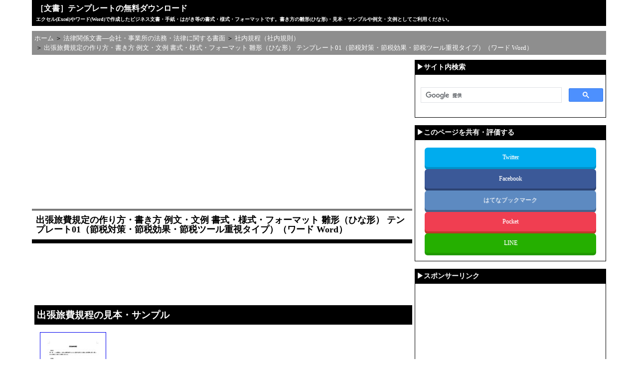

--- FILE ---
content_type: text/html
request_url: https://template.k-solution.info/2008/10/01_word_1_164.html
body_size: 11658
content:
<!DOCTYPE html>
<html lang="ja">
<head>
<meta charset="UTF-8">
<meta name="viewport" content="width=device-width,initial-scale=1">
<link rel="start" href="/" title="Home" />
<link rel="stylesheet" href="/styles.css" type="text/css" />
<!-- Google Tag Manager -->
<script>(function(w,d,s,l,i){w[l]=w[l]||[];w[l].push({'gtm.start':
new Date().getTime(),event:'gtm.js'});var f=d.getElementsByTagName(s)[0],
j=d.createElement(s),dl=l!='dataLayer'?'&l='+l:'';j.async=true;j.src=
'https://www.googletagmanager.com/gtm.js?id='+i+dl;f.parentNode.insertBefore(j,f);
})(window,document,'script','dataLayer','GTM-MJZMFW');</script>
<!-- End Google Tag Manager -->
<!--変数設定-->
<!--正規化-->
<!-- 他サイトからの複製ページの場合と既存ページの整合性 -->
<link rel="canonical" href="https://template.k-solution.info/2008/10/01_word_1_164.html">
<title>出張旅費規定の作り方・書き方 例文・文例 書式・様式・フォーマット 雛形（ひな形） テンプレート01（節税対策・節税効果・節税ツール重視タイプ）（ワード Word） - ［文書］テンプレートの無料ダウンロード</title>
<meta name="keywords" content="出張旅費規定" />
<meta name="description" content="「社内規程（社内規則）」のテンプレート（書き方・例文・文例と様式・書式・フォーマットのひな形）の１つです（他0件あり）。本テンプレートは、ワードで作成した出張旅費規程の書き方の例です。出張旅費規程とは、出張旅費の取り扱いに関して定めた社内規程をいいます。単に旅費規程とも呼ばれることもあります。なお、本テンプレートは国内出張に関する社内規程です。通常、海外出張については、別途、海外出張旅費規程を作成します。出張旅費規定は強力な節税ツールともなります。本テンプレートは、この節税対策・節税ツールという側面を重視した内容となっています。">
<!--ページ内目次-->
<!--OGP対応-->
<meta property="og:type" content="blog" />
<meta property="og:site_name" content="［文書］テンプレートの無料ダウンロード" />
<meta property="og:title" content="出張旅費規定の作り方・書き方 例文・文例 書式・様式・フォーマット 雛形（ひな形） テンプレート01（節税対策・節税効果・節税ツール重視タイプ）（ワード Word）" />
<meta property="og:url" content="https://template.k-solution.info/2008/10/01_word_1_164.html" />
<meta property="og:description" content="「社内規程（社内規則）」のテンプレート（書き方・例文・文例と様式・書式・フォーマットのひな形）の１つです（他0件あり）。本テンプレートは、ワードで作成した出張旅費規程の書き方の例です。出張旅費規程とは、出張旅費の取り扱いに関して定めた社内規程をいいます。単に旅費規程とも呼ばれることもあります。なお、本テンプレートは国内出張に関する社内規程です。通常、海外出張については、別途、海外出張旅費規程を作成します。出張旅費規定は強力な節税ツールともなります。本テンプレートは、この節税対策・節税ツールという側面を重視した内容となっています。">
</head>
<body class="two_col_right">
<!-- Google Tag Manager (noscript) -->
<noscript><iframe src="https://www.googletagmanager.com/ns.html?id=GTM-MJZMFW"
height="0" width="0" style="display:none;visibility:hidden"></iframe></noscript>
<!-- End Google Tag Manager (noscript) -->
<div id="container">
<a id="BookMark0"></a>
<!--ヘッダー―タグライン部-->
<div id="tagline">
<h1><a href="/" accesskey="1">［文書］テンプレートの無料ダウンロード</a></h1>
<h2>エクセル(Excel)やワード(Word)で作成したビジネス文書・手紙・はがき等の書式・様式・フォーマットです。書き方の雛形(ひな形)・見本・サンプルや例文・文例としてご利用ください。</h2>
</div>
<!-- パンくずリスト 開始 -->
<ul id="breadcrumb" itemscope itemtype="http://schema.org/BreadcrumbList">
<li title="［文書］テンプレートの無料ダウンロード" itemprop="itemListElement" itemscope itemtype="http://schema.org/ListItem"><a itemprop="item" href="/" style="text-decoration:none;"><span itemprop="name">ホーム</span></a><meta itemprop="position" content="1" /></li>
<li title="法律関係文書―会社・事業所の法務・法律に関する書面" itemprop="itemListElement" itemscope itemtype="http://schema.org/ListItem">&nbsp;＞ <a itemprop="item" href="/1202251501/" style="text-decoration:none;"><span itemprop="name">法律関係文書―会社・事業所の法務・法律に関する書面</span></a>
<meta itemprop="position" content="2" />
</li>
<li title="社内規程（社内規則）" itemprop="itemListElement" itemscope itemtype="http://schema.org/ListItem">&nbsp;＞ <a itemprop="item" href="/1203251039/" style="text-decoration:none;"><span itemprop="name">社内規程（社内規則）</span></a>
<meta itemprop="position" content="3" />
</li>
<li title="出張旅費規定の作り方・書き方 例文・文例 書式・様式・フォーマット 雛形（ひな形） テンプレート01（節税対策・節税効果・節税ツール重視タイプ）（ワード Word）" itemprop="itemListElement" itemscope itemtype="http://schema.org/ListItem">&nbsp;＞ <a itemprop="item" href="/2008/10/01_word_1_164.html" style="text-decoration:none;"><span itemprop="name">出張旅費規定の作り方・書き方 例文・文例 書式・様式・フォーマット 雛形（ひな形） テンプレート01（節税対策・節税効果・節税ツール重視タイプ）（ワード Word）</span></a>
<meta itemprop="position" content="4" />
</li>
</ul>
<!-- 中央カラム開始 -->
<div id="content">
<!-- AdSense -->
<script async src="https://pagead2.googlesyndication.com/pagead/js/adsbygoogle.js?client=ca-pub-8126263312321741" crossorigin="anonymous"></script>
<!-- google_ad_section_start -->
<!-- structurize-->
<div itemscope itemtype="http://schema.org/Blog">
<div><center>
<!-- レスポンシブ広告ユニット（テンプレ）_トップ -->
<ins class="adsbygoogle adslot_Top"
     style="display:block"
     data-ad-client="ca-pub-8126263312321741"
     data-ad-slot="4793570062"
     data-ad-format="rectangle"
     data-full-width-responsive="true"
></ins>
<script>
(adsbygoogle = window.adsbygoogle || []).push({});
</script>
</center></div><br />
<h2 itemprop="about" class="entry-title">出張旅費規定の作り方・書き方 例文・文例 書式・様式・フォーマット 雛形（ひな形） テンプレート01（節税対策・節税効果・節税ツール重視タイプ）（ワード Word）</h2>
<div><center>
<!-- レスポンシブ ディスプレイ広告ユニット（テンプレ）_トップ（横長） -->
<ins class="adsbygoogle"
     style="display:block"
     data-ad-client="ca-pub-8126263312321741"
     data-ad-slot="8424920740"
     data-ad-format="horizontal"
     data-full-width-responsive="true"
></ins>
<script>
(adsbygoogle = window.adsbygoogle || []).push({});
</script>
</center></div><br />
<!--ページ内目次-->
<!-- ブログ記事 -->
	<h3>出張旅費規程の見本・サンプル</h3>
<p><a href="/img/ryohikitei01.jpg" target="_blank"><img itemprop="image" width="131" height="186" src="/img/ryohikitei01_s.jpg" border="1" alt="出張旅費規程"></a></p>
<p>本テンプレートは、ワードで作成した出張旅費規程の書き方の例です。</p>
<p></p>
<p>出張旅費規程とは、出張旅費の取り扱いに関して定めた社内規程をいいます。</p>
<p>単に旅費規程とも呼ばれることもあります。</p>
<p class="reference"><a href="//naiyoshomei.k-solution.info/2012/03/_1_764.html" target="_blank">社内規程―旅費規程（出張旅費規定） - 手続き・申請・届出・内容証明郵便など法律問題その他事務手順</a></p>
<p> </p>
<p>なお、本テンプレートは国内出張に関する社内規程です。</p>
<p>通常、海外出張については、別途、海外出張旅費規程を作成します。</p>
<p> </p>
<p>会計上、旅費交通費という勘定科目があります。</p>
<p>この旅費交通費は旅費と交通費とからなります。</p>
<p>旅費とは、比較的遠隔地に出張した場合に支給される出張旅費をいいます。</p>
<p>そして、交通費とは、比較的近距離の交通費（交通機関の利用料。実費）をいいます。</p>
<p></p>
<p>出張旅費規程は、このうち旅費の取り扱いや手続き等を定めたものです。</p>
<p>出張旅費規程を作成した場合、旅費は出張旅費規程等に基づき支給されることになります。</p>
<p class="note">旅費交通費の詳細については、次のページを参照してください。</p>
<p class="reference"><a href="//kanjokamoku.k-solution.info/2006/07/post_103.html" target="_blank">旅費交通費 - 簿記勘定科目一覧表（用語集）</a></p>
<p> </p>
<p>出張旅費の具体的内容としては、たとえば、次のようなものがあります。</p>
<ul><li>出張旅費
<ul><li>出張交通費
<ul><li>飛行機（航空）運賃・電車（ＪＲ）代・船賃・バス代・タクシー代</li><li>有料道路通行料金</li></ul>
</li></ul>
<ul><li>出張宿泊代・宿泊費</li><li>昼食代等の食事代・食費</li><li>出張手当（出張日当）</li></ul>
</li><li>赴任旅費（支度料）</li></ul>
<p class="reference"><a href="//kanjokamoku.k-solution.info/2006/07/_1_827.html#a1" target="_blank">旅費の具体例</a></p>
<p> </p>
<p>こうした旅費の支払方法（精算方法）としては、実は次の２つの方法があります。</p>
<ol><li>実費精算</li><li>出張旅費規定に基づく精算</li></ol>
<p class="reference"><a href="//kanjokamoku.k-solution.info/2006/07/_1_842.html" target="_blank">旅費交通費―ポイント - 簿記勘定科目一覧表（用語集）</a></p>
<p> </p>
<p>しかし、会計処理上、実費精算方式を採用し、旅費として、交通費と宿泊費その他昼食代等の食事代の実費しか計上しないと、払わずにすんだ税金を払っているという意味で損をしている可能性があります。</p>
<p>というのは、会社の場合、個人事業主の場合とは異なり、社長または家族従業員に支払う出張手当についても、経費に算入すること（損金算入）が認められているからです。</p>
<p class="reference"><a href="//naiyoshomei.k-solution.info/2012/03/_1_764.html#a1" target="_blank">旅費規程の趣旨・目的・役割・機能</a></p>
<p> </p>
<p>この出張手当（日当）を経費にできるということが、会社を設立するメリットの一つともいわれています。</p>
<p class="reference"><a href="//naiyoshomei.k-solution.info/2010/12/_1_760.html" target="_blank">会社設立（法人化・法人成り）のメリット―出張手当（日当）を経費にできること</a></p>
<p> </p>
<p>ただし、出張手当（日当）を経費に算入（損金算入）するには、出張旅費規定を作成していることが必要となります。</p>
<p>つまり、出張旅費規定は強力な節税ツールともなりうるのです。</p>
<p>本テンプレートは、この節税対策・節税ツールという側面を重視した内容となっています。</p>
<p> </p>
<p>会社の事情により、旅費規定の内容は千差万別です。</p>
<p>その一つの見本・サンプル・雛形（雛型　ひな形）・たたき台として、ご利用・ご参考にしていただき、もし少しでも経営に資することがあれば幸いに存じます。</p>
<p class="download"><a onclick="javascript:pageTracker._trackPageview('/download/出張旅費規定の作り方・書き方 例文・文例 書式・様式・フォーマット 雛形（ひな形） テンプレート01（節税対策・節税効果・節税ツール重視タイプ）（ワード Word）.html');" href="/file/shanaikitei/ryohikitei01.doc" target="_blank">無料ダウンロード</a></p>
<p> </p>
<!-- google_ad_section_end -->
<div><center>
<!-- レスポンシブ ディスプレイ広告ユニット（テンプレ）_ボトム（横長） -->
<ins class="adsbygoogle"
     style="display:block"
     data-ad-client="ca-pub-8126263312321741"
     data-ad-slot="5471454341"
     data-ad-format="horizontal"
     data-full-width-responsive="true"
></ins>
<script>
(adsbygoogle = window.adsbygoogle || []).push({});
</script>
</center></div><br />
<div><center>
<!-- レスポンシブ広告ユニット（テンプレ）_ボトム -->
<ins class="adsbygoogle adslot_Bottom"
     style="display:block"
     data-ad-client="ca-pub-8126263312321741"
     data-ad-slot="1489013665"
     data-ad-format="rectangle"
     data-full-width-responsive="true"
></ins>
<script>
(adsbygoogle = window.adsbygoogle || []).push({});
</script>
</center></div>
<p class="align-right"><a href="#BookMark0"><img border="0" src="//k-solution.info/image/btn-feature-pagetop.jpg" width="68" height="13"></a></p>
<br />
</div>
<!-- google_ad_section_start(weight=ignore) -->
<!-- 現在のカテゴリ内のページの一覧の開始 -->
<div class="page-list-heading">現在のページのサイトにおける位置づけ</div>
<p style="border-left:25px solid #000000;">&nbsp;<b>現在のページが属するカテゴリ内のページ一覧</b>［全 1 ページ］</p>
<table align="center" width="95%">
<tr>
<td width="5%" valign="top">
1. </td>
<td width="20%" valign="top">
<a href="/img/ryohikitei01.jpg" target="_blank"><img border="1" src="/img/ryohikitei01_s.jpg" width="131" height="186" /></a>
</td>
<td width="75%">
<!-- structurize-->
<img src="//k-solution.info/image/file.gif" width="15" height="14"> <span style="background-color: #CC6666;"><a href="/2008/10/01_word_1_164.html" title="出張旅費規定の作り方・書き方 例文・文例 書式・様式・フォーマット 雛形（ひな形） テンプレート01（節税対策・節税効果・節税ツール重視タイプ）（ワード Word）"><font color="#FFFFFF">出張旅費規定の作り方・書き方 例文・文例 書式・様式・フォーマット 雛形（ひな形） テンプレート01（節税対策・節税効果・節税ツール重視タイプ）（ワード Word）</font></a></span>
</td>
</table>
<br />
<!-- google_ad_section_end -->
<p style="border-left:25px solid #000000;">&nbsp;<b>現在のページが属するカテゴリのサイトにおける位置づけ</b></p>
<ul><li style="margin-top:0.5em;margin-bottom:0.5em;"><a href="/">ホーム</a>
<ul>
<li style="margin-top:0.5em;margin-bottom:0.5em;"><img src="//k-solution.info/image/folder.gif" width="16" height="16"> <a href="/1202251501/">法律関係文書―会社・事業所の法務・法律に関する書面</a>
<ul>
<li style="margin-top:0.5em;margin-bottom:0.5em;"><img src="//k-solution.info/image/folder.gif" width="16" height="16"> <a href="/1202251502/" title="株主名簿・出資者名簿、株主記載事項証明書、株主総会議事録、株主総会の委任状、取締役会議事録などの雛形があります。">株式会社の法律関係文書</a>
</li>
<li style="margin-top:0.5em;margin-bottom:0.5em;"><img src="//k-solution.info/image/folder.gif" width="16" height="16"> <a href="/1202251503/" title="定款、出資者名簿、合同会社の総社員（業務執行社員）の過半数の決定書（同意書）・総社員の同意書、社員総会議事録のほか、吸収合併契約書、新設分割計画書、官報公告など持分会社（合名会社・合資会社・合同会社）で使用する法律関係文書の雛形（ひな形）テンプレートがあります。">合名会社・合資会社・合同会社の法律関係文書</a>
</li>
<li style="margin-top:0.5em;margin-bottom:0.5em;"><img src="//k-solution.info/image/folder.gif" width="16" height="16"> <a href="/1203251039/" title="主張旅費規程などの社内規程の雛形があります。"><span style="background-color: #CC6666;">社内規程（社内規則）</span></a>
</li>
<li style="margin-top:0.5em;margin-bottom:0.5em;"><img src="//k-solution.info/image/folder.gif" width="16" height="16"> <a href="/1208161111/" title="適用事業報告書や解雇予告除外認定申請書などの雛形があります。">その他一般の法律関係文書</a>
</li>
</ul>
</li></ul>
</li></ul>
<br />
<div><center>
<!-- レスポンシブ広告ユニット（テンプレ）_ボトム2 -->
<ins class="adsbygoogle adslot_Bottom"
     style="display:block"
     data-ad-client="ca-pub-8126263312321741"
     data-ad-slot="1681338864"
     data-ad-format="rectangle"
     data-full-width-responsive="true"
></ins>
<script>
(adsbygoogle = window.adsbygoogle || []).push({});
</script>
</center></div>
<p class="align-right"><a href="#BookMark0"><img border="0" src="//k-solution.info/image/btn-feature-pagetop.jpg" width="68" height="13"></a></p>
<br />
<p class="align-center" style="font-size:1.2rem;">｜<a href="/privacypolicy.html">プライバシーポリシー</a>｜</p>
</div><!-- /content -->
<!-- 中央カラム終了 -->
<!-- サイドメニュー部開始 -->
<div id="_sidebar" style="margin:0;padding:0"><div id="sidebar">
<div class="sidemodule">
<div class="sidetitle">▶サイト内検索</div>
<div class="sidecontent"  align="center"><div style="padding:25px 5px 25px 10px;">
<script>
  (function() {
    var cx = 'partner-pub-8126263312321741:1917195265';
    var gcse = document.createElement('script');
    gcse.type = 'text/javascript';
    gcse.async = true;
    gcse.src = 'https://cse.google.com/cse.js?cx=' + cx;
    var s = document.getElementsByTagName('script')[0];
    s.parentNode.insertBefore(gcse, s);
  })();
</script>
<gcse:searchbox-only></gcse:searchbox-only>
</div></div>
</div>
<div class="sidemodule">
<div class="sidetitle">▶このページを共有・評価する</div>
<div class="sidecontent" style="padding-top:10px;padding-bottom:10px;">
<div class="align-center">
<!-- インデックスの場合 -->
<!-- カテゴリの場合 -->
<!-- エントリの場合 -->
<div class="sns twitter" style="margin-top:5px;"><a href="https://twitter.com/share?url=https://template.k-solution.info/2008/10/01_word_1_164.html&text=［文書］テンプレートの無料ダウンロード：出張旅費規定の作り方・書き方 例文・文例 書式・様式・フォーマット 雛形（ひな形） テンプレート01（節税対策・節税効果・節税ツール重視タイプ）（ワード Word）" target="_blank">Twitter</a></div>
<div class="sns facebook" style="margin-top:3px;"><a href="https://www.facebook.com/sharer.php?u=https://template.k-solution.info/2008/10/01_word_1_164.html" target="_blank">Facebook</a></div>
<div class="sns hatebu" style="margin-top:3px;"><a href="https://b.hatena.ne.jp/add?mode=confirm&url=https://template.k-solution.info/2008/10/01_word_1_164.html" target="_blank">はてなブックマーク</a></div>
<div class="sns pocket" style="margin-top:3px;"><a href="https://getpocket.com/edit?url=https://template.k-solution.info/2008/10/01_word_1_164.html&title=［文書］テンプレートの無料ダウンロード：出張旅費規定の作り方・書き方 例文・文例 書式・様式・フォーマット 雛形（ひな形） テンプレート01（節税対策・節税効果・節税ツール重視タイプ）（ワード Word）" target="_blank">Pocket</a></div>
<div class="sns line" style="margin-top:3px;margin-bottom:5px;"><a href="https://line.naver.jp/R/msg/text/?LINE%E3%81%A7%E9%80%81%E3%82%8B%0D%0Ahttps://template.k-solution.info/2008/10/01_word_1_164.html" target="_blank">LINE</a></div>
</div>
</div>
</div>
<!-- AdSense 開始-->
<div class="sidemodule">
<div class="sidetitle">▶スポンサーリンク</div>
<div class="sidecontent" style="text-align:center;padding-top:10px;padding-bottom:5px;">
<center>
<!-- レスポンシブ ディスプレイ広告ユニット（テンプレ）_サイド（スクエア） -->
<ins class="adsbygoogle"
     style="display:block"
     data-ad-client="ca-pub-8126263312321741"
     data-ad-slot="2653719315"
     data-ad-format="rectangle"
></ins>
<script>
(adsbygoogle = window.adsbygoogle || []).push({});
</script>
</center><br />
<center>
<!-- レスポンシブ広告ユニット（テンプレ）_サイド -->
<ins class="adsbygoogle adslot_Side"
     style="display:block"
     data-ad-client="ca-pub-8126263312321741"
     data-ad-slot="5640011664"
     data-ad-format="vertical"
></ins>
<script>
(adsbygoogle = window.adsbygoogle || []).push({});
</script>
</center></div>
</div>
<!-- google_ad_section_start(weight=ignore) -->
<div class="sidemodule">
<div class="sidetitle">▶サイトのメインカテゴリ</div>
<div class="sidecontent" style="padding-bottom:10px;"><span style="font-size:1rem;margin-left:0.8em;">※各カテゴリは基本的にサブカテゴリに分類されています</span>
<div id="categories">
<div  id="main_categories"><img src="//k-solution.info/image/folder.gif" width="16" height="16"> <a href="/025fax/"><span style="color: black;"><strong>送付状（送り状・添え状）―一般</strong></span></a></div>
<div  id="main_categories"><img src="//k-solution.info/image/folder.gif" width="16" height="16"> <a href="/17102909050/"><span style="color: black;"><strong>送付状（送り状・添え状）―専用</strong></span></a></div>
<div  id="main_categories"><img src="//k-solution.info/image/folder.gif" width="16" height="16"> <a href="/17050107273/"><span style="color: black;"><strong>FAX送付状・送信票―一般</strong></span></a></div>
<div  id="main_categories"><img src="//k-solution.info/image/folder.gif" width="16" height="16"> <a href="/20062107161/"><span style="color: black;"><strong>FAX送付状・送信票―専用</strong></span></a></div>
<div  id="main_categories"><img src="//k-solution.info/image/folder.gif" width="16" height="16"> <a href="/16040914351/"><span style="color: black;"><strong>FAX連絡書・連絡票・連絡表（兼FAX送付状）</strong></span></a></div>
<div  id="main_categories"><img src="//k-solution.info/image/folder.gif" width="16" height="16"> <a href="/cat483/"><span style="color: black;"><strong>用紙の様式</strong></span></a></div>
<div  id="main_categories"><img src="//k-solution.info/image/folder.gif" width="16" height="16"> <a href="/16040309590/"><span style="color: black;"><strong>用紙の様式―便箋</strong></span></a></div>
<div  id="main_categories"><img src="//k-solution.info/image/folder.gif" width="16" height="16"> <a href="/14081808384/"><span style="color: black;"><strong>用紙の様式―帳票</strong></span></a></div>
<div  id="main_categories"><img src="//k-solution.info/image/folder.gif" width="16" height="16"> <a href="/19112210131/"><span style="color: black;"><strong>用紙の様式―アンケート用紙</strong></span></a></div>
<div  id="main_categories"><img src="//k-solution.info/image/folder.gif" width="16" height="16"> <a href="/17011608273/"><span style="color: black;"><strong>証憑・会計資料等―見積書（Excel版）（シンプル）</strong></span></a></div>
<div  id="main_categories"><img src="//k-solution.info/image/folder.gif" width="16" height="16"> <a href="/18070308354/"><span style="color: black;"><strong>証憑・会計資料等―見積書（Excel版）（デザイン性あり）</strong></span></a></div>
<div  id="main_categories"><img src="//k-solution.info/image/folder.gif" width="16" height="16"> <a href="/18062407233/"><span style="color: black;"><strong>証憑・会計資料等―見積書（Word版）</strong></span></a></div>
<div  id="main_categories"><img src="//k-solution.info/image/folder.gif" width="16" height="16"> <a href="/17070109230/"><span style="color: black;"><strong>証憑・会計資料等―工事見積書</strong></span></a></div>
<div  id="main_categories"><img src="//k-solution.info/image/folder.gif" width="16" height="16"> <a href="/17011609212/"><span style="color: black;"><strong>証憑・会計資料等―注文書</strong></span></a></div>
<div  id="main_categories"><img src="//k-solution.info/image/folder.gif" width="16" height="16"> <a href="/16040309400/"><span style="color: black;"><strong>証憑・会計資料等―FAX注文書（Excel版）</strong></span></a></div>
<div  id="main_categories"><img src="//k-solution.info/image/folder.gif" width="16" height="16"> <a href="/16040309425/"><span style="color: black;"><strong>証憑・会計資料等―工事注文書（Excel版）</strong></span></a></div>
<div  id="main_categories"><img src="//k-solution.info/image/folder.gif" width="16" height="16"> <a href="/17011608363/"><span style="color: black;"><strong>証憑・会計資料等―納品書</strong></span></a></div>
<div  id="main_categories"><img src="//k-solution.info/image/folder.gif" width="16" height="16"> <a href="/22080210380/"><span style="color: black;"><strong>証憑・会計資料等―納品書―納品書・請求書（一体型）（Excel版）</strong></span></a></div>
<div  id="main_categories"><img src="//k-solution.info/image/folder.gif" width="16" height="16"> <a href="/2208271006100/"><span style="color: black;"><strong>証憑・会計資料等―納品書―納品書・請求書（一体型）（Word版）</strong></span></a></div>
<div  id="main_categories"><img src="//k-solution.info/image/folder.gif" width="16" height="16"> <a href="/22080210385/"><span style="color: black;"><strong>証憑・会計資料等―納品書―納品書・領収書（一体型）（Excel版）</strong></span></a></div>
<div  id="main_categories"><img src="//k-solution.info/image/folder.gif" width="16" height="16"> <a href="/2208271010000/"><span style="color: black;"><strong>証憑・会計資料等―納品書―納品書・領収書（一体型）（Word版）</strong></span></a></div>
<div  id="main_categories"><img src="//k-solution.info/image/folder.gif" width="16" height="16"> <a href="/22080210390/"><span style="color: black;"><strong>証憑・会計資料等―納品書―納品書・受領書（一体型）</strong></span></a></div>
<div  id="main_categories"><img src="//k-solution.info/image/folder.gif" width="16" height="16"> <a href="/17011608310/"><span style="color: black;"><strong>証憑・会計資料等―請求書（Excel版）</strong></span></a></div>
<div  id="main_categories"><img src="//k-solution.info/image/folder.gif" width="16" height="16"> <a href="/2208080922100/"><span style="color: black;"><strong>証憑・会計資料等―請求書（Word版）</strong></span></a></div>
<div  id="main_categories"><img src="//k-solution.info/image/folder.gif" width="16" height="16"> <a href="/22080809304/"><span style="color: black;"><strong>証憑・会計資料等―請求書―合計請求書・再請求書・内容証明による請求書</strong></span></a></div>
<div  id="main_categories"><img src="//k-solution.info/image/folder.gif" width="16" height="16"> <a href="/2208080934300/"><span style="color: black;"><strong>証憑・会計資料等―請求書―請求書・納品書（一体型）（Excel版）</strong></span></a></div>
<div  id="main_categories"><img src="//k-solution.info/image/folder.gif" width="16" height="16"> <a href="/2208271007500/"><span style="color: black;"><strong>証憑・会計資料等―請求書―請求書・納品書（一体型）（Word版）</strong></span></a></div>
<div  id="main_categories"><img src="//k-solution.info/image/folder.gif" width="16" height="16"> <a href="/2208080940100/"><span style="color: black;"><strong>証憑・会計資料等―請求書―請求書・領収書（一体型）（Excel版）</strong></span></a></div>
<div  id="main_categories"><img src="//k-solution.info/image/folder.gif" width="16" height="16"> <a href="/2210150956100/"><span style="color: black;"><strong>証憑・会計資料等―請求書―請求書・領収書（一体型）（Word版）</strong></span></a></div>
<div  id="main_categories"><img src="//k-solution.info/image/folder.gif" width="16" height="16"> <a href="/17011608384/"><span style="color: black;"><strong>証憑・会計資料等―領収書（Excel版）</strong></span></a></div>
<div  id="main_categories"><img src="//k-solution.info/image/folder.gif" width="16" height="16"> <a href="/2208080944000/"><span style="color: black;"><strong>証憑・会計資料等―領収書（Word版）</strong></span></a></div>
<div  id="main_categories"><img src="//k-solution.info/image/folder.gif" width="16" height="16"> <a href="/2208080947200/"><span style="color: black;"><strong>証憑・会計資料等―領収書―領収書・納品書（一体型）（Excel版）</strong></span></a></div>
<div  id="main_categories"><img src="//k-solution.info/image/folder.gif" width="16" height="16"> <a href="/2208271015000/"><span style="color: black;"><strong>証憑・会計資料等―領収書―領収書・納品書（一体型）（Word版）</strong></span></a></div>
<div  id="main_categories"><img src="//k-solution.info/image/folder.gif" width="16" height="16"> <a href="/2208080949100/"><span style="color: black;"><strong>証憑・会計資料等―領収書―領収書・請求書（一体型）（Excel版）</strong></span></a></div>
<div  id="main_categories"><img src="//k-solution.info/image/folder.gif" width="16" height="16"> <a href="/2210150954300/"><span style="color: black;"><strong>証憑・会計資料等―領収書―領収書・請求書（一体型）（Word版）</strong></span></a></div>
<div  id="main_categories"><img src="//k-solution.info/image/folder.gif" width="16" height="16"> <a href="/06/"><span style="color: black;"><strong>証憑・会計資料等―受領書（受領証・受取書）―①金銭受領証</strong></span></a></div>
<div  id="main_categories"><img src="//k-solution.info/image/folder.gif" width="16" height="16"> <a href="/2204151023000/"><span style="color: black;"><strong>証憑・会計資料等―受領書（受領証・受取書）―②物品受領証</strong></span></a></div>
<div  id="main_categories"><img src="//k-solution.info/image/folder.gif" width="16" height="16"> <a href="/2204151023100/"><span style="color: black;"><strong>証憑・会計資料等―受領書（受領証・受取書）―③書類受領証</strong></span></a></div>
<div  id="main_categories"><img src="//k-solution.info/image/folder.gif" width="16" height="16"> <a href="/17101407252/"><span style="color: black;"><strong>証憑・会計資料等―明細書</strong></span></a></div>
<div  id="main_categories"><img src="//k-solution.info/image/folder.gif" width="16" height="16"> <a href="/19090606220/"><span style="color: black;"><strong>証憑・会計資料等―工事請書（工事注文請書・工事注文書請書）</strong></span></a></div>
<div  id="main_categories"><img src="//k-solution.info/image/folder.gif" width="16" height="16"> <a href="/cat661/"><span style="color: black;"><strong>証憑・会計資料等―その他</strong></span></a></div>
<div  id="main_categories"><img src="//k-solution.info/image/folder.gif" width="16" height="16"> <a href="/07600/"><span style="color: black;"><strong>企画書・提案書（企画提案書）</strong></span></a></div>
<div  id="main_categories"><img src="//k-solution.info/image/folder.gif" width="16" height="16"> <a href="/1304011048/"><span style="color: black;"><strong>上申書</strong></span></a></div>
<div  id="main_categories"><img src="//k-solution.info/image/folder.gif" width="16" height="16"> <a href="/07550/"><span style="color: black;"><strong>報告書・レポートの書き方</strong></span></a></div>
<div  id="main_categories"><img src="//k-solution.info/image/folder.gif" width="16" height="16"> <a href="/20012306465/"><span style="color: black;"><strong>報告書・レポートの書き方―日報・週報・月報</strong></span></a></div>
<div  id="main_categories"><img src="//k-solution.info/image/folder.gif" width="16" height="16"> <a href="/07450/"><span style="color: black;"><strong>議事録</strong></span></a></div>
<div  id="main_categories"><img src="//k-solution.info/image/folder.gif" width="16" height="16"> <a href="/09300/"><span style="color: black;"><strong>お知らせ（案内文・通知書・挨拶）の基本書式（社外）（ビジネス文書形式）</strong></span></a></div>
<div  id="main_categories"><img src="//k-solution.info/image/folder.gif" width="16" height="16"> <a href="/19101407580/"><span style="color: black;"><strong>お知らせ（案内文・通知書・挨拶）の基本書式（社外）（手紙形式）</strong></span></a></div>
<div  id="main_categories"><img src="//k-solution.info/image/folder.gif" width="16" height="16"> <a href="/cat708/"><span style="color: black;"><strong>お知らせ（案内文・通知書・挨拶）の基本書式（社内）</strong></span></a></div>
<div  id="main_categories"><img src="//k-solution.info/image/folder.gif" width="16" height="16"> <a href="/19041908135/"><span style="color: black;"><strong>お知らせ（案内文・通知書・挨拶）の具体例</strong></span></a></div>
<div  id="main_categories"><img src="//k-solution.info/image/folder.gif" width="16" height="16"> <a href="/21022207060/"><span style="color: black;"><strong>お知らせ（案内文・通知書・挨拶）の具体例―書類送付のお知らせ</strong></span></a></div>
<div  id="main_categories"><img src="//k-solution.info/image/folder.gif" width="16" height="16"> <a href="/2405030849500/"><span style="color: black;"><strong>お知らせ（案内文・通知書・挨拶）の具体例―商品・製品・サービスに関することのご案内</strong></span></a></div>
<div  id="main_categories"><img src="//k-solution.info/image/folder.gif" width="16" height="16"> <a href="/2202011219100/"><span style="color: black;"><strong>お知らせ（案内文・通知書・挨拶）の具体例―振込先（振込口座・銀行口座）のお知らせ</strong></span></a></div>
<div  id="main_categories"><img src="//k-solution.info/image/folder.gif" width="16" height="16"> <a href="/2405221411100/"><span style="color: black;"><strong>お知らせ（案内文・通知書・挨拶）の具体例―人事異動（社外）</strong></span></a></div>
<div  id="main_categories"><img src="//k-solution.info/image/folder.gif" width="16" height="16"> <a href="/19041908345/"><span style="color: black;"><strong>お知らせ（案内文・通知書・挨拶）の具体例―事務所移転</strong></span></a></div>
<div  id="main_categories"><img src="//k-solution.info/image/folder.gif" width="16" height="16"> <a href="/20041809580/"><span style="color: black;"><strong>お知らせ（案内文・通知書・挨拶）の具体例―価格改定・価格変更（値上げ）</strong></span></a></div>
<div  id="main_categories"><img src="//k-solution.info/image/folder.gif" width="16" height="16"> <a href="/2307171230300/"><span style="color: black;"><strong>お知らせ（案内文・通知書・挨拶）の具体例―会費（年会費）の価格改定（値上げ）</strong></span></a></div>
<div  id="main_categories"><img src="//k-solution.info/image/folder.gif" width="16" height="16"> <a href="/20041810304/"><span style="color: black;"><strong>お知らせ（案内文・通知書・挨拶）の具体例―家賃の値上げ（増額）</strong></span></a></div>
<div  id="main_categories"><img src="//k-solution.info/image/folder.gif" width="16" height="16"> <a href="/19092607431/"><span style="color: black;"><strong>お知らせ（案内文・通知書・挨拶）の具体例―支払方法・支払条件変更</strong></span></a></div>
<div  id="main_categories"><img src="//k-solution.info/image/folder.gif" width="16" height="16"> <a href="/19092107191/"><span style="color: black;"><strong>お知らせ（案内文・通知書・挨拶）の具体例―支払方法・支払条件変更―振込先</strong></span></a></div>
<div  id="main_categories"><img src="//k-solution.info/image/folder.gif" width="16" height="16"> <a href="/19100507545/"><span style="color: black;"><strong>お知らせ（案内文・通知書・挨拶）の具体例―支払方法・支払条件変更―支払日</strong></span></a></div>
<div  id="main_categories"><img src="//k-solution.info/image/folder.gif" width="16" height="16"> <a href="/17021208442/"><span style="color: black;"><strong>お知らせ（案内文・通知書・挨拶）の具体例―その他支払いに関すること</strong></span></a></div>
<div  id="main_categories"><img src="//k-solution.info/image/folder.gif" width="16" height="16"> <a href="/22022008091/"><span style="color: black;"><strong>お知らせ（案内文・通知書・挨拶）の具体例―中止</strong></span></a></div>
<div  id="main_categories"><img src="//k-solution.info/image/folder.gif" width="16" height="16"> <a href="/17021208544/"><span style="color: black;"><strong>お知らせ（案内文・通知書・挨拶）の具体例―社内</strong></span></a></div>
<div  id="main_categories"><img src="//k-solution.info/image/folder.gif" width="16" height="16"> <a href="/20021304544/"><span style="color: black;"><strong>お知らせ（案内文・通知書・挨拶）の具体例―内定・採用・不採用</strong></span></a></div>
<div  id="main_categories"><img src="//k-solution.info/image/folder.gif" width="16" height="16"> <a href="/cat707/"><span style="color: black;"><strong>お知らせ（案内文・通知書・挨拶）の具体例―その他プライベートなど</strong></span></a></div>
<div  id="main_categories"><img src="//k-solution.info/image/folder.gif" width="16" height="16"> <a href="/14120409130/"><span style="color: black;"><strong>お知らせ（案内文・通知書・挨拶）の具体例―アパート・マンション・ビル等の管理会社・管理組合</strong></span></a></div>
<div  id="main_categories"><img src="//k-solution.info/image/folder.gif" width="16" height="16"> <a href="/1204261122/"><span style="color: black;"><strong>お知らせ（案内文・通知書・挨拶）の具体例―アパート・マンション・ビル等の工事のお知らせ</strong></span></a></div>
<div  id="main_categories"><img src="//k-solution.info/image/folder.gif" width="16" height="16"> <a href="/1207181533/"><span style="color: black;"><strong>お知らせ（案内文・通知書・挨拶）の具体例―自治会・町内会</strong></span></a></div>
<div  id="main_categories"><img src="//k-solution.info/image/folder.gif" width="16" height="16"> <a href="/1406190923/"><span style="color: black;"><strong>お知らせ（案内文・通知書・挨拶）の具体例―学校から保護者宛てのお知らせ・案内文</strong></span></a></div>
<div  id="main_categories"><img src="//k-solution.info/image/folder.gif" width="16" height="16"> <a href="/2202190716100/"><span style="color: black;"><strong>お知らせ（案内文・通知書・挨拶）の具体例―PTA</strong></span></a></div>
<div  id="main_categories"><img src="//k-solution.info/image/folder.gif" width="16" height="16"> <a href="/14112410551/"><span style="color: black;"><strong>案内文（案内文章・案内文書・ご案内）・案内状（招待状）の基本書式（社外）（ビジネス文書形式）</strong></span></a></div>
<div  id="main_categories"><img src="//k-solution.info/image/folder.gif" width="16" height="16"> <a href="/19072308464/"><span style="color: black;"><strong>案内文（案内文章・案内文書・ご案内）・案内状（招待状）の基本書式（社外）（手紙形式）</strong></span></a></div>
<div  id="main_categories"><img src="//k-solution.info/image/folder.gif" width="16" height="16"> <a href="/20040405582/"><span style="color: black;"><strong>案内文（案内文章・案内文書・ご案内）・案内状（招待状）の基本書式（社内）</strong></span></a></div>
<div  id="main_categories"><img src="//k-solution.info/image/folder.gif" width="16" height="16"> <a href="/19072908093/"><span style="color: black;"><strong>案内文（案内文章・案内文書・ご案内）・案内状（招待状）の具体例</strong></span></a></div>
<div  id="main_categories"><img src="//k-solution.info/image/folder.gif" width="16" height="16"> <a href="/21021310175/"><span style="color: black;"><strong>案内文（案内文章・案内文書・ご案内）・案内状（招待状）の具体例―書類送付のご案内</strong></span></a></div>
<div  id="main_categories"><img src="//k-solution.info/image/folder.gif" width="16" height="16"> <a href="/2405030844000/"><span style="color: black;"><strong>案内文（案内文章・案内文書・ご案内）・案内状（招待状）の具体例―商品・製品・サービスに関することのご案内</strong></span></a></div>
<div  id="main_categories"><img src="//k-solution.info/image/folder.gif" width="16" height="16"> <a href="/2202011214100/"><span style="color: black;"><strong>案内文（案内文章・案内文書・ご案内）・案内状（招待状）の具体例―振込先（振込口座・銀行口座）のご案内</strong></span></a></div>
<div  id="main_categories"><img src="//k-solution.info/image/folder.gif" width="16" height="16"> <a href="/2405230949200/"><span style="color: black;"><strong>案内文（案内文章・案内文書・ご案内）・案内状（招待状）の具体例―人事異動（社外）</strong></span></a></div>
<div  id="main_categories"><img src="//k-solution.info/image/folder.gif" width="16" height="16"> <a href="/20022904495/"><span style="color: black;"><strong>案内文（案内文章・案内文書・ご案内）・案内状（招待状）の具体例―事務所・店舗・営業所・会社等の移転（住所変更）</strong></span></a></div>
<div  id="main_categories"><img src="//k-solution.info/image/folder.gif" width="16" height="16"> <a href="/19110606333/"><span style="color: black;"><strong>案内文（案内文章・案内文書・ご案内）・案内状（招待状）の具体例―価格改定・価格変更（値上げ）</strong></span></a></div>
<div  id="main_categories"><img src="//k-solution.info/image/folder.gif" width="16" height="16"> <a href="/2307171235500/"><span style="color: black;"><strong>案内文（案内文章・案内文書・ご案内）・案内状（招待状）の具体例―会費（年会費）の価格改定（値上げ）</strong></span></a></div>
<div  id="main_categories"><img src="//k-solution.info/image/folder.gif" width="16" height="16"> <a href="/20041806321/"><span style="color: black;"><strong>案内文（案内文章・案内文書・ご案内）・案内状（招待状）の具体例―家賃の値上げ（増額）</strong></span></a></div>
<div  id="main_categories"><img src="//k-solution.info/image/folder.gif" width="16" height="16"> <a href="/19092607420/"><span style="color: black;"><strong>案内文（案内文章・案内文書・ご案内）・案内状（招待状）の具体例―支払方法・支払条件変更</strong></span></a></div>
<div  id="main_categories"><img src="//k-solution.info/image/folder.gif" width="16" height="16"> <a href="/19092107241/"><span style="color: black;"><strong>案内文（案内文章・案内文書・ご案内）・案内状（招待状）の具体例―支払方法・支払条件変更―振込先</strong></span></a></div>
<div  id="main_categories"><img src="//k-solution.info/image/folder.gif" width="16" height="16"> <a href="/19100508011/"><span style="color: black;"><strong>案内文（案内文章・案内文書・ご案内）・案内状（招待状）の具体例―支払方法・支払条件変更―支払日</strong></span></a></div>
<div  id="main_categories"><img src="//k-solution.info/image/folder.gif" width="16" height="16"> <a href="/2202011232000/"><span style="color: black;"><strong>案内文（案内文章・案内文書・ご案内）・案内状（招待状）の具体例―その他支払いに関すること</strong></span></a></div>
<div  id="main_categories"><img src="//k-solution.info/image/folder.gif" width="16" height="16"> <a href="/2202200813500/"><span style="color: black;"><strong>案内文（案内文章・案内文書・ご案内）・案内状（招待状）の具体例―中止</strong></span></a></div>
<div  id="main_categories"><img src="//k-solution.info/image/folder.gif" width="16" height="16"> <a href="/2202141150100/"><span style="color: black;"><strong>案内文（案内文章・案内文書・ご案内）・案内状（招待状）の具体例―社内</strong></span></a></div>
<div  id="main_categories"><img src="//k-solution.info/image/folder.gif" width="16" height="16"> <a href="/20043006235/"><span style="color: black;"><strong>案内文（案内文章・案内文書・ご案内）・案内状（招待状）の具体例―アパート・マンション・ビル等の管理組合・管理会社</strong></span></a></div>
<div  id="main_categories"><img src="//k-solution.info/image/folder.gif" width="16" height="16"> <a href="/20050211212/"><span style="color: black;"><strong>案内文（案内文章・案内文書・ご案内）・案内状（招待状）の具体例―アパート・マンション・ビル等の工事の案内文</strong></span></a></div>
<div  id="main_categories"><img src="//k-solution.info/image/folder.gif" width="16" height="16"> <a href="/20050406125/"><span style="color: black;"><strong>案内文（案内文章・案内文書・ご案内）・案内状（招待状）の具体例―自治会・町内会</strong></span></a></div>
<div  id="main_categories"><img src="//k-solution.info/image/folder.gif" width="16" height="16"> <a href="/2105151002300/"><span style="color: black;"><strong>案内文（案内文章・案内文書・ご案内）・案内状（招待状）の具体例―学校から保護者宛ての案内文</strong></span></a></div>
<div  id="main_categories"><img src="//k-solution.info/image/folder.gif" width="16" height="16"> <a href="/2202190728500/"><span style="color: black;"><strong>案内文（案内文章・案内文書・ご案内）・案内状（招待状）の具体例―PTA</strong></span></a></div>
<div  id="main_categories"><img src="//k-solution.info/image/folder.gif" width="16" height="16"> <a href="/2104040839100/"><span style="color: black;"><strong>通知（通知書・通知文）の基本書式（社外）（ビジネス文書形式）</strong></span></a></div>
<div  id="main_categories"><img src="//k-solution.info/image/folder.gif" width="16" height="16"> <a href="/2104040844100/"><span style="color: black;"><strong>通知（通知書・通知文）の基本書式（社外）（手紙形式）</strong></span></a></div>
<div  id="main_categories"><img src="//k-solution.info/image/folder.gif" width="16" height="16"> <a href="/20040406075/"><span style="color: black;"><strong>通知（通知書・通知文）の基本書式（社内）</strong></span></a></div>
<div  id="main_categories"><img src="//k-solution.info/image/folder.gif" width="16" height="16"> <a href="/14120114463/"><span style="color: black;"><strong>通知（通知書・通知文）の具体例</strong></span></a></div>
<div  id="main_categories"><img src="//k-solution.info/image/folder.gif" width="16" height="16"> <a href="/21021310442/"><span style="color: black;"><strong>通知（通知書・通知文）の具体例―書類送付の通知</strong></span></a></div>
<div  id="main_categories"><img src="//k-solution.info/image/folder.gif" width="16" height="16"> <a href="/2405030854300/"><span style="color: black;"><strong>通知（通知書・通知文）の具体例―商品・製品・サービスに関する通知</strong></span></a></div>
<div  id="main_categories"><img src="//k-solution.info/image/folder.gif" width="16" height="16"> <a href="/2202011222500/"><span style="color: black;"><strong>通知（通知書・通知文）の具体例―振込先（振込口座・銀行口座）の通知</strong></span></a></div>
<div  id="main_categories"><img src="//k-solution.info/image/folder.gif" width="16" height="16"> <a href="/2405230945100/"><span style="color: black;"><strong>通知（通知書・通知文）の具体例―人事異動（社外）</strong></span></a></div>
<div  id="main_categories"><img src="//k-solution.info/image/folder.gif" width="16" height="16"> <a href="/2203230917400/"><span style="color: black;"><strong>通知（通知書・通知文）の具体例―事務所・店舗・営業所・会社等の移転（住所変更）</strong></span></a></div>
<div  id="main_categories"><img src="//k-solution.info/image/folder.gif" width="16" height="16"> <a href="/19110509544/"><span style="color: black;"><strong>通知（通知書・通知文）の具体例―価格改定・価格変更（値上げ）</strong></span></a></div>
<div  id="main_categories"><img src="//k-solution.info/image/folder.gif" width="16" height="16"> <a href="/2307171234100/"><span style="color: black;"><strong>通知（通知書・通知文）の具体例―会費（年会費）の価格改定（値上げ）</strong></span></a></div>
<div  id="main_categories"><img src="//k-solution.info/image/folder.gif" width="16" height="16"> <a href="/20041806074/"><span style="color: black;"><strong>通知（通知書・通知文）の具体例―家賃の値上げ（増額）</strong></span></a></div>
<div  id="main_categories"><img src="//k-solution.info/image/folder.gif" width="16" height="16"> <a href="/19100207471/"><span style="color: black;"><strong>通知（通知書・通知文）の具体例―支払方法・支払条件変更</strong></span></a></div>
<div  id="main_categories"><img src="//k-solution.info/image/folder.gif" width="16" height="16"> <a href="/19092109165/"><span style="color: black;"><strong>通知（通知書・通知文）の具体例―支払方法・支払条件変更―振込先</strong></span></a></div>
<div  id="main_categories"><img src="//k-solution.info/image/folder.gif" width="16" height="16"> <a href="/19100508061/"><span style="color: black;"><strong>通知（通知書・通知文）の具体例―支払方法・支払条件変更―支払日</strong></span></a></div>
<div  id="main_categories"><img src="//k-solution.info/image/folder.gif" width="16" height="16"> <a href="/2108230721300/"><span style="color: black;"><strong>通知（通知書・通知文）の具体例―支払方法・支払条件変更―その他支払いに関すること</strong></span></a></div>
<div  id="main_categories"><img src="//k-solution.info/image/folder.gif" width="16" height="16"> <a href="/2202200819300/"><span style="color: black;"><strong>通知（通知書・通知文）の具体例―中止</strong></span></a></div>
<div  id="main_categories"><img src="//k-solution.info/image/folder.gif" width="16" height="16"> <a href="/2202141157500/"><span style="color: black;"><strong>通知（通知書・通知文）の具体例―社内</strong></span></a></div>
<div  id="main_categories"><img src="//k-solution.info/image/folder.gif" width="16" height="16"> <a href="/20020908573/"><span style="color: black;"><strong>通知（通知書・通知文）の具体例―内定・採用・不採用</strong></span></a></div>
<div  id="main_categories"><img src="//k-solution.info/image/folder.gif" width="16" height="16"> <a href="/20020909011/"><span style="color: black;"><strong>通知（通知書・通知文）の具体例―法律に基づく通知書</strong></span></a></div>
<div  id="main_categories"><img src="//k-solution.info/image/folder.gif" width="16" height="16"> <a href="/20050504342/"><span style="color: black;"><strong>通知（通知書・通知文）の具体例―アパート・マンション・ビル等の管理会社・管理組合</strong></span></a></div>
<div  id="main_categories"><img src="//k-solution.info/image/folder.gif" width="16" height="16"> <a href="/20050506234/"><span style="color: black;"><strong>通知（通知書・通知文）の具体例―アパート・マンション・ビル等の工事の通知</strong></span></a></div>
<div  id="main_categories"><img src="//k-solution.info/image/folder.gif" width="16" height="16"> <a href="/20030405395/"><span style="color: black;"><strong>通知（通知書・通知文）の具体例―自治会・町内会に関する通知書</strong></span></a></div>
<div  id="main_categories"><img src="//k-solution.info/image/folder.gif" width="16" height="16"> <a href="/2105151011400/"><span style="color: black;"><strong>通知（通知書・通知文）の具体例―学校から保護者宛ての通知</strong></span></a></div>
<div  id="main_categories"><img src="//k-solution.info/image/folder.gif" width="16" height="16"> <a href="/2202190734000/"><span style="color: black;"><strong>通知（通知書・通知文）の具体例―PTA</strong></span></a></div>
<div  id="main_categories"><img src="//k-solution.info/image/folder.gif" width="16" height="16"> <a href="/20021305345/"><span style="color: black;"><strong>連絡文（事務連絡・業務連絡）の基本書式（社内）と連絡帳</strong></span></a></div>
<div  id="main_categories"><img src="//k-solution.info/image/folder.gif" width="16" height="16"> <a href="/2104060754200/"><span style="color: black;"><strong>連絡文（連絡書・連絡文書）の基本書式（社外）（ビジネス文書形式）</strong></span></a></div>
<div  id="main_categories"><img src="//k-solution.info/image/folder.gif" width="16" height="16"> <a href="/2104060852500/"><span style="color: black;"><strong>連絡文（連絡書・連絡文書）の基本書式（社外）（手紙形式）</strong></span></a></div>
<div  id="main_categories"><img src="//k-solution.info/image/folder.gif" width="16" height="16"> <a href="/20042004453/"><span style="color: black;"><strong>連絡文（連絡書・連絡文書）の具体例</strong></span></a></div>
<div  id="main_categories"><img src="//k-solution.info/image/folder.gif" width="16" height="16"> <a href="/2102131032500/"><span style="color: black;"><strong>連絡文（連絡書・連絡文書）の具体例―書類送付の連絡</strong></span></a></div>
<div  id="main_categories"><img src="//k-solution.info/image/folder.gif" width="16" height="16"> <a href="/2405030857000/"><span style="color: black;"><strong>連絡文（連絡書・連絡文書）の具体例―商品・製品・サービスに関する連絡</strong></span></a></div>
<div  id="main_categories"><img src="//k-solution.info/image/folder.gif" width="16" height="16"> <a href="/2202011224500/"><span style="color: black;"><strong>連絡文（連絡書・連絡文書）の具体例―振込先（振込口座・銀行口座）の連絡</strong></span></a></div>
<div  id="main_categories"><img src="//k-solution.info/image/folder.gif" width="16" height="16"> <a href="/2405230947300/"><span style="color: black;"><strong>連絡文（連絡書・連絡文書）の具体例―人事異動（社外）</strong></span></a></div>
<div  id="main_categories"><img src="//k-solution.info/image/folder.gif" width="16" height="16"> <a href="/20042006001/"><span style="color: black;"><strong>連絡文（連絡書・連絡文書）の具体例―事務所移転</strong></span></a></div>
<div  id="main_categories"><img src="//k-solution.info/image/folder.gif" width="16" height="16"> <a href="/20042004501/"><span style="color: black;"><strong>連絡文（連絡書・連絡文書）の具体例―価格改定・価格変更（値上げ）</strong></span></a></div>
<div  id="main_categories"><img src="//k-solution.info/image/folder.gif" width="16" height="16"> <a href="/2307171237300/"><span style="color: black;"><strong>連絡文（連絡書・連絡文書）の具体例―会費（年会費）の価格改定（値上げ）</strong></span></a></div>
<div  id="main_categories"><img src="//k-solution.info/image/folder.gif" width="16" height="16"> <a href="/20042005161/"><span style="color: black;"><strong>連絡文（連絡書・連絡文書）の具体例―家賃の値上げ（増額）</strong></span></a></div>
<div  id="main_categories"><img src="//k-solution.info/image/folder.gif" width="16" height="16"> <a href="/20042205041/"><span style="color: black;"><strong>連絡文（連絡書・連絡文書）の具体例―支払方法・支払条件変更</strong></span></a></div>
<div  id="main_categories"><img src="//k-solution.info/image/folder.gif" width="16" height="16"> <a href="/20042205201/"><span style="color: black;"><strong>連絡文（連絡書・連絡文書）の具体例―支払方法・支払条件変更―振込先</strong></span></a></div>
<div  id="main_categories"><img src="//k-solution.info/image/folder.gif" width="16" height="16"> <a href="/20042304423/"><span style="color: black;"><strong>連絡文（連絡書・連絡文書）の具体例―支払方法・支払条件変更―支払日</strong></span></a></div>
<div  id="main_categories"><img src="//k-solution.info/image/folder.gif" width="16" height="16"> <a href="/20042405362/"><span style="color: black;"><strong>連絡文（連絡書・連絡文書）の具体例―支払方法・支払条件変更―その他支払いに関すること</strong></span></a></div>
<div  id="main_categories"><img src="//k-solution.info/image/folder.gif" width="16" height="16"> <a href="/2202200901100/"><span style="color: black;"><strong>連絡文（連絡書・連絡文書）の具体例―中止</strong></span></a></div>
<div  id="main_categories"><img src="//k-solution.info/image/folder.gif" width="16" height="16"> <a href="/20042505240/"><span style="color: black;"><strong>連絡文（連絡書・連絡文書）の具体例―社内</strong></span></a></div>
<div  id="main_categories"><img src="//k-solution.info/image/folder.gif" width="16" height="16"> <a href="/20042004421/"><span style="color: black;"><strong>連絡文（連絡書・連絡文書）の具体例―内定・採用・不採用</strong></span></a></div>
<div  id="main_categories"><img src="//k-solution.info/image/folder.gif" width="16" height="16"> <a href="/20042506390/"><span style="color: black;"><strong>連絡文（連絡書・連絡文書）の具体例―アパート・マンション・ビル等の管理組合・管理会社</strong></span></a></div>
<div  id="main_categories"><img src="//k-solution.info/image/folder.gif" width="16" height="16"> <a href="/20042709034/"><span style="color: black;"><strong>連絡文（連絡書・連絡文書）の具体例―アパート・マンション・ビル等の工事の連絡文</strong></span></a></div>
<div  id="main_categories"><img src="//k-solution.info/image/folder.gif" width="16" height="16"> <a href="/20042809071/"><span style="color: black;"><strong>連絡文（連絡書・連絡文書）の具体例―自治会・町内会</strong></span></a></div>
<div  id="main_categories"><img src="//k-solution.info/image/folder.gif" width="16" height="16"> <a href="/2105151019400/"><span style="color: black;"><strong>連絡文（連絡書・連絡文書）の具体例―学校から保護者宛ての連絡文</strong></span></a></div>
<div  id="main_categories"><img src="//k-solution.info/image/folder.gif" width="16" height="16"> <a href="/2202190751300/"><span style="color: black;"><strong>連絡文（連絡書・連絡文書）の具体例―PTA</strong></span></a></div>
<div  id="main_categories"><img src="//k-solution.info/image/folder.gif" width="16" height="16"> <a href="/cat684/"><span style="color: black;"><strong>挨拶状（あいさつ状・挨拶文・あいさつ文）</strong></span></a></div>
<div  id="main_categories"><img src="//k-solution.info/image/folder.gif" width="16" height="16"> <a href="/2405230942000/"><span style="color: black;"><strong>挨拶状（あいさつ状・挨拶文・あいさつ文）（ビジネス）―人事異動（社外）</strong></span></a></div>
<div  id="main_categories"><img src="//k-solution.info/image/folder.gif" width="16" height="16"> <a href="/09310/"><span style="color: black;"><strong>依頼書（依頼文・依頼文書・依頼状）・委託書の基本書式</strong></span></a></div>
<div  id="main_categories"><img src="//k-solution.info/image/folder.gif" width="16" height="16"> <a href="/19012607034/"><span style="color: black;"><strong>依頼書（依頼文・依頼文書・依頼状）の具体例</strong></span></a></div>
<div  id="main_categories"><img src="//k-solution.info/image/folder.gif" width="16" height="16"> <a href="/2105050848200/"><span style="color: black;"><strong>依頼書（依頼文・依頼文書・依頼状）の具体例―学校から保護者宛て・保護者から学校への依頼文（依頼文書）</strong></span></a></div>
<div  id="main_categories"><img src="//k-solution.info/image/folder.gif" width="16" height="16"> <a href="/14110909553/"><span style="color: black;"><strong>依頼書（依頼文・依頼文書・依頼状）の具体例―講師・講演の依頼文</strong></span></a></div>
<div  id="main_categories"><img src="//k-solution.info/image/folder.gif" width="16" height="16"> <a href="/19110406134/"><span style="color: black;"><strong>依頼書（依頼文・依頼文書・依頼状）の具体例―価格改定・価格変更（値上げ）</strong></span></a></div>
<div  id="main_categories"><img src="//k-solution.info/image/folder.gif" width="16" height="16"> <a href="/2307171232200/"><span style="color: black;"><strong>依頼書（依頼文・依頼文書・依頼状）の具体例―会費（年会費）の価格改定（値上げ）</strong></span></a></div>
<div  id="main_categories"><img src="//k-solution.info/image/folder.gif" width="16" height="16"> <a href="/20041805435/"><span style="color: black;"><strong>依頼書（依頼文・依頼文書・依頼状）の具体例―家賃の値上げ（増額）</strong></span></a></div>
<div  id="main_categories"><img src="//k-solution.info/image/folder.gif" width="16" height="16"> <a href="/19100107020/"><span style="color: black;"><strong>依頼書（依頼文・依頼文書・依頼状）の具体例―支払方法・支払条件変更</strong></span></a></div>
<div  id="main_categories"><img src="//k-solution.info/image/folder.gif" width="16" height="16"> <a href="/19100507452/"><span style="color: black;"><strong>依頼書（依頼文・依頼文書・依頼状）の具体例―支払方法・支払条件変更―支払日変更</strong></span></a></div>
<div  id="main_categories"><img src="//k-solution.info/image/folder.gif" width="16" height="16"> <a href="/20051810112/"><span style="color: black;"><strong>依頼書（依頼文・依頼文書・依頼状）の具体例―アンケートの依頼文</strong></span></a></div>
<div  id="main_categories"><img src="//k-solution.info/image/folder.gif" width="16" height="16"> <a href="/cat687/"><span style="color: black;"><strong>お願い文（お願い文書）・交渉状の基本書式</strong></span></a></div>
<div  id="main_categories"><img src="//k-solution.info/image/folder.gif" width="16" height="16"> <a href="/19012608175/"><span style="color: black;"><strong>お願い文（お願い文書）・交渉状の具体例</strong></span></a></div>
<div  id="main_categories"><img src="//k-solution.info/image/folder.gif" width="16" height="16"> <a href="/19110406243/"><span style="color: black;"><strong>お願い文（お願い文書）・交渉状の具体例―価格改定・価格変更（値上げ）</strong></span></a></div>
<div  id="main_categories"><img src="//k-solution.info/image/folder.gif" width="16" height="16"> <a href="/19110406285/"><span style="color: black;"><strong>お願い文（お願い文書）・交渉状の具体例―価格改定・価格変更（値下げ）</strong></span></a></div>
<div  id="main_categories"><img src="//k-solution.info/image/folder.gif" width="16" height="16"> <a href="/2307171133500/"><span style="color: black;"><strong>お願い文（お願い文書）・交渉状の具体例―会費（年会費）の価格改定（値上げ）</strong></span></a></div>
<div  id="main_categories"><img src="//k-solution.info/image/folder.gif" width="16" height="16"> <a href="/20041605522/"><span style="color: black;"><strong>お願い文（お願い文書）・交渉状の具体例―家賃の値上げ（増額）</strong></span></a></div>
<div  id="main_categories"><img src="//k-solution.info/image/folder.gif" width="16" height="16"> <a href="/20041605530/"><span style="color: black;"><strong>お願い文（お願い文書）・交渉状の具体例―家賃の値下げ（減額）</strong></span></a></div>
<div  id="main_categories"><img src="//k-solution.info/image/folder.gif" width="16" height="16"> <a href="/19092607500/"><span style="color: black;"><strong>お願い文（お願い文書）・交渉状の具体例―支払方法・支払条件変更</strong></span></a></div>
<div  id="main_categories"><img src="//k-solution.info/image/folder.gif" width="16" height="16"> <a href="/19100507375/"><span style="color: black;"><strong>お願い文（お願い文書）・交渉状の具体例―支払方法・支払条件変更―支払日変更</strong></span></a></div>
<div  id="main_categories"><img src="//k-solution.info/image/folder.gif" width="16" height="16"> <a href="/14110915521/"><span style="color: black;"><strong>お願い文（お願い文書）・交渉状の具体例―アンケートのお願い文</strong></span></a></div>
<div  id="main_categories"><img src="//k-solution.info/image/folder.gif" width="16" height="16"> <a href="/20051810340/"><span style="color: black;"><strong>お願い文（お願い文書）・交渉状の具体例―管理会社からのお願い文</strong></span></a></div>
<div  id="main_categories"><img src="//k-solution.info/image/folder.gif" width="16" height="16"> <a href="/14110915534/"><span style="color: black;"><strong>お願い文（お願い文書）・交渉状の具体例―学校から保護者宛て・保護者から学校へのお願い文（お願い文書）</strong></span></a></div>
<div  id="main_categories"><img src="//k-solution.info/image/folder.gif" width="16" height="16"> <a href="/cat976/"><span style="color: black;"><strong>申請書・申込書・願い書</strong></span></a></div>
<div  id="main_categories"><img src="//k-solution.info/image/folder.gif" width="16" height="16"> <a href="/cat203/"><span style="color: black;"><strong>申請書・申込書・願い書（社内ビジネス文書）</strong></span></a></div>
<div  id="main_categories"><img src="//k-solution.info/image/folder.gif" width="16" height="16"> <a href="/20092209263/"><span style="color: black;"><strong>申請書・申込書・願い書（鍵貸出申請書）</strong></span></a></div>
<div  id="main_categories"><img src="//k-solution.info/image/folder.gif" width="16" height="16"> <a href="/cat817/"><span style="color: black;"><strong>届出書</strong></span></a></div>
<div  id="main_categories"><img src="//k-solution.info/image/folder.gif" width="16" height="16"> <a href="/15020210430/"><span style="color: black;"><strong>届出書―変更届（身上異動届・口座変更届など）</strong></span></a></div>
<div  id="main_categories"><img src="//k-solution.info/image/folder.gif" width="16" height="16"> <a href="/16102708445/"><span style="color: black;"><strong>学校で使用する届出書</strong></span></a></div>
<div  id="main_categories"><img src="//k-solution.info/image/folder.gif" width="16" height="16"> <a href="/cat717/"><span style="color: black;"><strong>要望書（要求書）・申入書（申し入れ書・申入れ書）</strong></span></a></div>
<div  id="main_categories"><img src="//k-solution.info/image/folder.gif" width="16" height="16"> <a href="/19102110084/"><span style="color: black;"><strong>照会（照会書・照会文書）・問い合わせ・質問（質問書・質問状）・調査書（調査票・調査表）</strong></span></a></div>
<div  id="main_categories"><img src="//k-solution.info/image/folder.gif" width="16" height="16"> <a href="/1109281302/"><span style="color: black;"><strong>同意書・承諾書の基本書式</strong></span></a></div>
<div  id="main_categories"><img src="//k-solution.info/image/folder.gif" width="16" height="16"> <a href="/19011307295/"><span style="color: black;"><strong>同意書・承諾書の具体例</strong></span></a></div>
<div  id="main_categories"><img src="//k-solution.info/image/folder.gif" width="16" height="16"> <a href="/09330/"><span style="color: black;"><strong>お断りの文章（断り状・お断り文）・辞退届（辞退書）</strong></span></a></div>
<div  id="main_categories"><img src="//k-solution.info/image/folder.gif" width="16" height="16"> <a href="/1301031329/"><span style="color: black;"><strong>回答書（回答文・回答文書）</strong></span></a></div>
<div  id="main_categories"><img src="//k-solution.info/image/folder.gif" width="16" height="16"> <a href="/09320/"><span style="color: black;"><strong>お礼状（お礼文・お礼文書）（ビジネス）</strong></span></a></div>
<div  id="main_categories"><img src="//k-solution.info/image/folder.gif" width="16" height="16"> <a href="/17051707563/"><span style="color: black;"><strong>お礼状（お礼文・お礼文書）（プライベート）</strong></span></a></div>
<div  id="main_categories"><img src="//k-solution.info/image/folder.gif" width="16" height="16"> <a href="/15020411160/"><span style="color: black;"><strong>顛末書</strong></span></a></div>
<div  id="main_categories"><img src="//k-solution.info/image/folder.gif" width="16" height="16"> <a href="/15020409482/"><span style="color: black;"><strong>理由書（事由書）</strong></span></a></div>
<div  id="main_categories"><img src="//k-solution.info/image/folder.gif" width="16" height="16"> <a href="/2008150736000/"><span style="color: black;"><strong>始末書</strong></span></a></div>
<div  id="main_categories"><img src="//k-solution.info/image/folder.gif" width="16" height="16"> <a href="/09350/"><span style="color: black;"><strong>詫び状・反省文・始末書・進退伺い</strong></span></a></div>
<div  id="main_categories"><img src="//k-solution.info/image/folder.gif" width="16" height="16"> <a href="/cat671/"><span style="color: black;"><strong>時候・季節の挨拶文（あいさつ文）</strong></span></a></div>
<div  id="main_categories"><img src="//k-solution.info/image/folder.gif" width="16" height="16"> <a href="/1212101525/"><span style="color: black;"><strong>年末年始の挨拶文（あいさつ文）</strong></span></a></div>
<div  id="main_categories"><img src="//k-solution.info/image/folder.gif" width="16" height="16"> <a href="/cat233/"><span style="color: black;"><strong>お見舞い状（御見舞い状）</strong></span></a></div>
<div  id="main_categories"><img src="//k-solution.info/image/folder.gif" width="16" height="16"> <a href="/16053009380/"><span style="color: black;"><strong>お見舞い状（御見舞い状）―病気入院</strong></span></a></div>
<div  id="main_categories"><img src="//k-solution.info/image/folder.gif" width="16" height="16"> <a href="/16050808595/"><span style="color: black;"><strong>お悔やみ状</strong></span></a></div>
<div  id="main_categories"><img src="//k-solution.info/image/folder.gif" width="16" height="16"> <a href="/09340/"><span style="color: black;"><strong>督促状（支払督促状・催促状・催告書）</strong></span></a></div>
<div  id="main_categories"><img src="//k-solution.info/image/folder.gif" width="16" height="16"> <a href="/cat366/"><span style="color: black;"><strong>抗議文・注意文・警告文・禁止文・異議申立書</strong></span></a></div>
<div  id="main_categories"><img src="//k-solution.info/image/folder.gif" width="16" height="16"> <a href="/05/"><span style="color: black;"><strong>確認書</strong></span></a></div>
<div  id="main_categories"><img src="//k-solution.info/image/folder.gif" width="16" height="16"> <a href="/cat615/"><span style="color: black;"><strong>証明書・証明証・証書</strong></span></a></div>
<div  id="main_categories"><img src="//k-solution.info/image/folder.gif" width="16" height="16"> <a href="/cat263/"><span style="color: black;"><strong>預り証（預かり証・預かり書・預り書）</strong></span></a></div>
<div  id="main_categories"><img src="//k-solution.info/image/folder.gif" width="16" height="16"> <a href="/1410250906/"><span style="color: black;"><strong>借用書―金銭借用書</strong></span></a></div>
<div  id="main_categories"><img src="//k-solution.info/image/folder.gif" width="16" height="16"> <a href="/20091805263/"><span style="color: black;"><strong>借用書―物品借用書</strong></span></a></div>
<div  id="main_categories"><img src="//k-solution.info/image/folder.gif" width="16" height="16"> <a href="/20091804570/"><span style="color: black;"><strong>借用書―鍵借用書</strong></span></a></div>
<div  id="main_categories"><img src="//k-solution.info/image/folder.gif" width="16" height="16"> <a href="/07700/"><span style="color: black;"><strong>管理簿（管理表・管理台帳）</strong></span></a></div>
<div  id="main_categories"><img src="//k-solution.info/image/folder.gif" width="16" height="16"> <a href="/15020811220/"><span style="color: black;"><strong>記録簿（記録表）</strong></span></a></div>
<div  id="main_categories"><img src="//k-solution.info/image/folder.gif" width="16" height="16"> <a href="/07400/"><span style="color: black;"><strong>稟議書・伺い書</strong></span></a></div>
<div  id="main_categories"><img src="//k-solution.info/image/folder.gif" width="16" height="16"> <a href="/cat481/"><span style="color: black;"><strong>辞令書</strong></span></a></div>
<div  id="main_categories"><img src="//k-solution.info/image/folder.gif" width="16" height="16"> <a href="/cat388/"><span style="color: black;"><strong>推薦書（推薦文・推薦状）</strong></span></a></div>
<div  id="main_categories"><img src="//k-solution.info/image/folder.gif" width="16" height="16"> <a href="/cat695/"><span style="color: black;"><strong>指示書・通達文書（通達文）</strong></span></a></div>
<div  id="main_categories"><img src="//k-solution.info/image/folder.gif" width="16" height="16"> <a href="/15020309481/"><span style="color: black;"><strong>回覧板</strong></span></a></div>
<div  id="main_categories"><img src="//k-solution.info/image/folder.gif" width="16" height="16"> <a href="/cat486/"><span style="color: black;"><strong>予定表・計画表・計画書</strong></span></a></div>
<div  id="main_categories"><img src="//k-solution.info/image/folder.gif" width="16" height="16"> <a href="/07300/"><span style="color: black;"><strong>名簿・住所録</strong></span></a></div>
<div  id="main_categories"><img src="//k-solution.info/image/folder.gif" width="16" height="16"> <a href="/16061109152/"><span style="color: black;"><strong>予約表</strong></span></a></div>
<div  id="main_categories"><img src="//k-solution.info/image/folder.gif" width="16" height="16"> <a href="/1108111156/"><span style="color: black;"><strong>アンケート・リサーチ・調査書・意見書・見解書</strong></span></a></div>
<div  id="main_categories"><img src="//k-solution.info/image/folder.gif" width="16" height="16"> <a href="/cat487/"><span style="color: black;"><strong>自己紹介・会社案内</strong></span></a></div>
<div  id="main_categories"><img src="//k-solution.info/image/folder.gif" width="16" height="16"> <a href="/cat488/"><span style="color: black;"><strong>その他の定番的なビジネス文書等のテンプレート</strong></span></a></div>
<div  id="main_categories"><img src="//k-solution.info/image/folder.gif" width="16" height="16"> <a href="/09400/"><span style="color: black;"><strong>法律関係文書―委任状の基本書式</strong></span></a></div>
<div  id="main_categories"><img src="//k-solution.info/image/folder.gif" width="16" height="16"> <a href="/19020807463/"><span style="color: black;"><strong>法律関係文書―委任状の具体例</strong></span></a></div>
<div  id="main_categories"><img src="//k-solution.info/image/folder.gif" width="16" height="16"> <a href="/cat412/"><span style="color: black;"><strong>法律関係文書―同意書・承諾書・決定書</strong></span></a></div>
<div  id="main_categories"><img src="//k-solution.info/image/folder.gif" width="16" height="16"> <a href="/cat1005/"><span style="color: black;"><strong>法律関係文書―念書</strong></span></a></div>
<div  id="main_categories"><img src="//k-solution.info/image/folder.gif" width="16" height="16"> <a href="/cat534/"><span style="color: black;"><strong>法律関係文書―誓約書</strong></span></a></div>
<div  id="main_categories"><img src="//k-solution.info/image/folder.gif" width="16" height="16"> <a href="/19021708354/"><span style="color: black;"><strong>法律関係文書―合意書</strong></span></a></div>
<div  id="main_categories"><img src="//k-solution.info/image/folder.gif" width="16" height="16"> <a href="/cat1004/"><span style="color: black;"><strong>法律関係文書―覚書（覚え書き）</strong></span></a></div>
<div  id="main_categories"><img src="//k-solution.info/image/folder.gif" width="16" height="16"> <a href="/19031209384/"><span style="color: black;"><strong>法律関係文書―示談書</strong></span></a></div>
<div  id="main_categories"><img src="//k-solution.info/image/folder.gif" width="16" height="16"> <a href="/19112910280/"><span style="color: black;"><strong>法律関係文書―契約書</strong></span></a></div>
<div  id="main_categories"><img src="//k-solution.info/image/folder.gif" width="16" height="16"> <a href="/1112281036/"><span style="color: black;"><strong>法律関係文書―内容証明郵便</strong></span></a></div>
<div  id="main_categories"><img src="//k-solution.info/image/folder.gif" width="16" height="16"> <a href="/1202251501/"><span style="color: black; background-color: #CC6666;"><strong>法律関係文書―会社・事業所の法務・法律に関する書面</strong></span></a></div>
<div  id="main_categories"><img src="//k-solution.info/image/folder.gif" width="16" height="16"> <a href="/1111131104/"><span style="color: black;"><strong>法律関係文書―登記申請書等</strong></span></a></div>
<div  id="main_categories"><img src="//k-solution.info/image/folder.gif" width="16" height="16"> <a href="/cat490/"><span style="color: black;"><strong>法律関係文書―その他法律関係書面・書類・文書一般</strong></span></a></div>
<div  id="main_categories"><img src="//k-solution.info/image/folder.gif" width="16" height="16"> <a href="/cat489/"><span style="color: black;"><strong>その他の文書テンプレート</strong></span></a></div>
<div  id="main_categories"><img src="//k-solution.info/image/folder.gif" width="16" height="16"> <a href="/cat491/"><span style="color: black;"><strong>その他便利シート</strong></span></a></div>
<div  id="main_categories"><img src="//k-solution.info/image/folder.gif" width="16" height="16"> <a href="/cat866/"><span style="color: black;"><strong>文書の基本書式・フォーマット集（例文・文例なし）</strong></span></a></div>
<div  id="main_categories"><img src="//k-solution.info/image/folder.gif" width="16" height="16"> <a href="/cat948/"><span style="color: black;"><strong>文例集・例文集・文章の書き方</strong></span></a></div>
<div  id="main_categories"><img src="//k-solution.info/image/folder.gif" width="16" height="16"> <a href="/20000/"><span style="color: black;"><strong>文書形式別―はがき（ハガキ・葉書）の書き方</strong></span></a></div>
<div  id="main_categories"><img src="//k-solution.info/image/folder.gif" width="16" height="16"> <a href="/16030709370/"><span style="color: black;"><strong>文書形式別―手紙の書き方</strong></span></a></div>
<div  id="main_categories"><img src="//k-solution.info/image/folder.gif" width="16" height="16"> <a href="/cat492/"><span style="color: black;"><strong>文書形式別―張り紙（貼り紙）・チラシ・ポスター</strong></span></a></div>
<div  id="main_categories"><img src="//k-solution.info/image/folder.gif" width="16" height="16"> <a href="/20050704232/"><span style="color: black;"><strong>主体別―会社等―基本―各種名簿・住所録等</strong></span></a></div>
<div  id="main_categories"><img src="//k-solution.info/image/folder.gif" width="16" height="16"> <a href="/09500/"><span style="color: black;"><strong>主体別―会社等―総務・庶務の業務に関する書式・様式</strong></span></a></div>
<div  id="main_categories"><img src="//k-solution.info/image/folder.gif" width="16" height="16"> <a href="/005/"><span style="color: black;"><strong>主体別―会社等―経理の業務に関する書式・様式・用紙等</strong></span></a></div>
<div  id="main_categories"><img src="//k-solution.info/image/folder.gif" width="16" height="16"> <a href="/cat533/"><span style="color: black;"><strong>主体別―会社等―人事･労務の業務に関する書式</strong></span></a></div>
<div  id="main_categories"><img src="//k-solution.info/image/folder.gif" width="16" height="16"> <a href="/cat621/"><span style="color: black;"><strong>主体別―自治会・町内会のテンプレート</strong></span></a></div>
<div  id="main_categories"><img src="//k-solution.info/image/folder.gif" width="16" height="16"> <a href="/22111511541/"><span style="color: black;"><strong>主体別―自治会・町内会のテンプレート―定期総会議案書（事業報告書・収支報告書・事業計画書・収支予算書）</strong></span></a></div>
<div  id="main_categories"><img src="//k-solution.info/image/folder.gif" width="16" height="16"> <a href="/1406190853/"><span style="color: black;"><strong>主体別―学校関係のテンプレート</strong></span></a></div>
<div  id="main_categories"><img src="//k-solution.info/image/folder.gif" width="16" height="16"> <a href="/1209132150/"><span style="color: black;"><strong>主体別―マンション等の管理組合・管理会社のテンプレート</strong></span></a></div>
<div  id="main_categories"><img src="//k-solution.info/image/folder.gif" width="16" height="16"> <a href="/1405061135/"><span style="color: black;"><strong>場面別（シーン別）―ビジネス一般のテンプレート</strong></span></a></div>
<div  id="main_categories"><img src="//k-solution.info/image/folder.gif" width="16" height="16"> <a href="/21090810143/"><span style="color: black;"><strong>場面別（シーン別）―ビジネス上のお礼状テンプレート</strong></span></a></div>
<div  id="main_categories"><img src="//k-solution.info/image/folder.gif" width="16" height="16"> <a href="/cat750/"><span style="color: black;"><strong>場面別（シーン別）―設立・起業・開業・閉店に関するテンプレート</strong></span></a></div>
<div  id="main_categories"><img src="//k-solution.info/image/folder.gif" width="16" height="16"> <a href="/1406261109/"><span style="color: black;"><strong>場面別（シーン別）―営業に関するテンプレート</strong></span></a></div>
<div  id="main_categories"><img src="//k-solution.info/image/folder.gif" width="16" height="16"> <a href="/1204251408/"><span style="color: black;"><strong>場面別（シーン別）―セミナー・講習会・講演会・研修会等に関するテンプレート</strong></span></a></div>
<div  id="main_categories"><img src="//k-solution.info/image/folder.gif" width="16" height="16"> <a href="/1307220926/"><span style="color: black;"><strong>場面別（シーン別）―就職活動に関するテンプレート</strong></span></a></div>
<div  id="main_categories"><img src="//k-solution.info/image/folder.gif" width="16" height="16"> <a href="/1309221424/"><span style="color: black;"><strong>場面別（シーン別）―葬儀・葬式・法要・法事・仏事に関するテンプレート</strong></span></a></div>
</div>
</div>
<!-- google_ad_section_end -->
</div><!-- /sidebar -->
</div>
<!-- モバイルの場合はサイドバーを削除 -->
<script type="text/javascript">
if (navigator.userAgent.match(/iPhone|Android.+Mobile/)) {
const element =document.getElementById('_sidebar');
element.remove();
}
</script>
<!-- サイドメニュー部終了 -->
</div><!-- /container -->
<!--jQuery-->
<script type="text/javascript" src="//ajax.googleapis.com/ajax/libs/jquery/1.11.1/jquery.min.js"></script>
</body>
</html>



--- FILE ---
content_type: text/html; charset=utf-8
request_url: https://www.google.com/recaptcha/api2/aframe
body_size: 112
content:
<!DOCTYPE HTML><html><head><meta http-equiv="content-type" content="text/html; charset=UTF-8"></head><body><script nonce="iajFfFsH_eKDaWezH-nAgA">/** Anti-fraud and anti-abuse applications only. See google.com/recaptcha */ try{var clients={'sodar':'https://pagead2.googlesyndication.com/pagead/sodar?'};window.addEventListener("message",function(a){try{if(a.source===window.parent){var b=JSON.parse(a.data);var c=clients[b['id']];if(c){var d=document.createElement('img');d.src=c+b['params']+'&rc='+(localStorage.getItem("rc::a")?sessionStorage.getItem("rc::b"):"");window.document.body.appendChild(d);sessionStorage.setItem("rc::e",parseInt(sessionStorage.getItem("rc::e")||0)+1);localStorage.setItem("rc::h",'1769011396329');}}}catch(b){}});window.parent.postMessage("_grecaptcha_ready", "*");}catch(b){}</script></body></html>